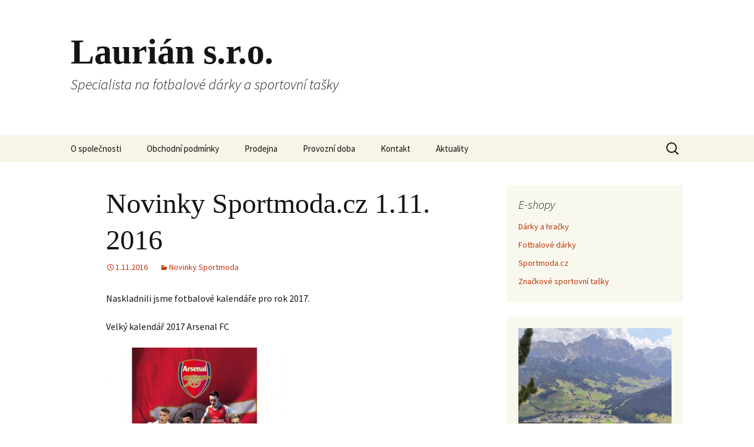

--- FILE ---
content_type: text/html; charset=UTF-8
request_url: https://laurian.cz/novinky-sportmoda-cz-1-11-2016/
body_size: 9289
content:
<!DOCTYPE html>
<html lang="cs">
<head>
	<meta charset="UTF-8">
	<meta name="viewport" content="width=device-width">
	<title>Novinky Sportmoda.cz 1.11. 2016 | Laurián s.r.o.</title>
	<link rel="profile" href="https://gmpg.org/xfn/11">
	<link rel="pingback" href="https://laurian.cz/xmlrpc.php">
	<meta name='robots' content='max-image-preview:large' />
	<style>img:is([sizes="auto" i], [sizes^="auto," i]) { contain-intrinsic-size: 3000px 1500px }</style>
	<link rel='dns-prefetch' href='//www.googletagmanager.com' />
<link rel="alternate" type="application/rss+xml" title="Laurián s.r.o. &raquo; RSS zdroj" href="https://laurian.cz/feed/" />
<link rel="alternate" type="application/rss+xml" title="Laurián s.r.o. &raquo; RSS komentářů" href="https://laurian.cz/comments/feed/" />
<script>
window._wpemojiSettings = {"baseUrl":"https:\/\/s.w.org\/images\/core\/emoji\/16.0.1\/72x72\/","ext":".png","svgUrl":"https:\/\/s.w.org\/images\/core\/emoji\/16.0.1\/svg\/","svgExt":".svg","source":{"concatemoji":"https:\/\/laurian.cz\/wp-includes\/js\/wp-emoji-release.min.js?ver=6.8.3"}};
/*! This file is auto-generated */
!function(s,n){var o,i,e;function c(e){try{var t={supportTests:e,timestamp:(new Date).valueOf()};sessionStorage.setItem(o,JSON.stringify(t))}catch(e){}}function p(e,t,n){e.clearRect(0,0,e.canvas.width,e.canvas.height),e.fillText(t,0,0);var t=new Uint32Array(e.getImageData(0,0,e.canvas.width,e.canvas.height).data),a=(e.clearRect(0,0,e.canvas.width,e.canvas.height),e.fillText(n,0,0),new Uint32Array(e.getImageData(0,0,e.canvas.width,e.canvas.height).data));return t.every(function(e,t){return e===a[t]})}function u(e,t){e.clearRect(0,0,e.canvas.width,e.canvas.height),e.fillText(t,0,0);for(var n=e.getImageData(16,16,1,1),a=0;a<n.data.length;a++)if(0!==n.data[a])return!1;return!0}function f(e,t,n,a){switch(t){case"flag":return n(e,"\ud83c\udff3\ufe0f\u200d\u26a7\ufe0f","\ud83c\udff3\ufe0f\u200b\u26a7\ufe0f")?!1:!n(e,"\ud83c\udde8\ud83c\uddf6","\ud83c\udde8\u200b\ud83c\uddf6")&&!n(e,"\ud83c\udff4\udb40\udc67\udb40\udc62\udb40\udc65\udb40\udc6e\udb40\udc67\udb40\udc7f","\ud83c\udff4\u200b\udb40\udc67\u200b\udb40\udc62\u200b\udb40\udc65\u200b\udb40\udc6e\u200b\udb40\udc67\u200b\udb40\udc7f");case"emoji":return!a(e,"\ud83e\udedf")}return!1}function g(e,t,n,a){var r="undefined"!=typeof WorkerGlobalScope&&self instanceof WorkerGlobalScope?new OffscreenCanvas(300,150):s.createElement("canvas"),o=r.getContext("2d",{willReadFrequently:!0}),i=(o.textBaseline="top",o.font="600 32px Arial",{});return e.forEach(function(e){i[e]=t(o,e,n,a)}),i}function t(e){var t=s.createElement("script");t.src=e,t.defer=!0,s.head.appendChild(t)}"undefined"!=typeof Promise&&(o="wpEmojiSettingsSupports",i=["flag","emoji"],n.supports={everything:!0,everythingExceptFlag:!0},e=new Promise(function(e){s.addEventListener("DOMContentLoaded",e,{once:!0})}),new Promise(function(t){var n=function(){try{var e=JSON.parse(sessionStorage.getItem(o));if("object"==typeof e&&"number"==typeof e.timestamp&&(new Date).valueOf()<e.timestamp+604800&&"object"==typeof e.supportTests)return e.supportTests}catch(e){}return null}();if(!n){if("undefined"!=typeof Worker&&"undefined"!=typeof OffscreenCanvas&&"undefined"!=typeof URL&&URL.createObjectURL&&"undefined"!=typeof Blob)try{var e="postMessage("+g.toString()+"("+[JSON.stringify(i),f.toString(),p.toString(),u.toString()].join(",")+"));",a=new Blob([e],{type:"text/javascript"}),r=new Worker(URL.createObjectURL(a),{name:"wpTestEmojiSupports"});return void(r.onmessage=function(e){c(n=e.data),r.terminate(),t(n)})}catch(e){}c(n=g(i,f,p,u))}t(n)}).then(function(e){for(var t in e)n.supports[t]=e[t],n.supports.everything=n.supports.everything&&n.supports[t],"flag"!==t&&(n.supports.everythingExceptFlag=n.supports.everythingExceptFlag&&n.supports[t]);n.supports.everythingExceptFlag=n.supports.everythingExceptFlag&&!n.supports.flag,n.DOMReady=!1,n.readyCallback=function(){n.DOMReady=!0}}).then(function(){return e}).then(function(){var e;n.supports.everything||(n.readyCallback(),(e=n.source||{}).concatemoji?t(e.concatemoji):e.wpemoji&&e.twemoji&&(t(e.twemoji),t(e.wpemoji)))}))}((window,document),window._wpemojiSettings);
</script>
<style id='wp-emoji-styles-inline-css'>

	img.wp-smiley, img.emoji {
		display: inline !important;
		border: none !important;
		box-shadow: none !important;
		height: 1em !important;
		width: 1em !important;
		margin: 0 0.07em !important;
		vertical-align: -0.1em !important;
		background: none !important;
		padding: 0 !important;
	}
</style>
<link rel='stylesheet' id='wp-block-library-css' href='https://laurian.cz/wp-includes/css/dist/block-library/style.min.css?ver=6.8.3' media='all' />
<style id='wp-block-library-theme-inline-css'>
.wp-block-audio :where(figcaption){color:#555;font-size:13px;text-align:center}.is-dark-theme .wp-block-audio :where(figcaption){color:#ffffffa6}.wp-block-audio{margin:0 0 1em}.wp-block-code{border:1px solid #ccc;border-radius:4px;font-family:Menlo,Consolas,monaco,monospace;padding:.8em 1em}.wp-block-embed :where(figcaption){color:#555;font-size:13px;text-align:center}.is-dark-theme .wp-block-embed :where(figcaption){color:#ffffffa6}.wp-block-embed{margin:0 0 1em}.blocks-gallery-caption{color:#555;font-size:13px;text-align:center}.is-dark-theme .blocks-gallery-caption{color:#ffffffa6}:root :where(.wp-block-image figcaption){color:#555;font-size:13px;text-align:center}.is-dark-theme :root :where(.wp-block-image figcaption){color:#ffffffa6}.wp-block-image{margin:0 0 1em}.wp-block-pullquote{border-bottom:4px solid;border-top:4px solid;color:currentColor;margin-bottom:1.75em}.wp-block-pullquote cite,.wp-block-pullquote footer,.wp-block-pullquote__citation{color:currentColor;font-size:.8125em;font-style:normal;text-transform:uppercase}.wp-block-quote{border-left:.25em solid;margin:0 0 1.75em;padding-left:1em}.wp-block-quote cite,.wp-block-quote footer{color:currentColor;font-size:.8125em;font-style:normal;position:relative}.wp-block-quote:where(.has-text-align-right){border-left:none;border-right:.25em solid;padding-left:0;padding-right:1em}.wp-block-quote:where(.has-text-align-center){border:none;padding-left:0}.wp-block-quote.is-large,.wp-block-quote.is-style-large,.wp-block-quote:where(.is-style-plain){border:none}.wp-block-search .wp-block-search__label{font-weight:700}.wp-block-search__button{border:1px solid #ccc;padding:.375em .625em}:where(.wp-block-group.has-background){padding:1.25em 2.375em}.wp-block-separator.has-css-opacity{opacity:.4}.wp-block-separator{border:none;border-bottom:2px solid;margin-left:auto;margin-right:auto}.wp-block-separator.has-alpha-channel-opacity{opacity:1}.wp-block-separator:not(.is-style-wide):not(.is-style-dots){width:100px}.wp-block-separator.has-background:not(.is-style-dots){border-bottom:none;height:1px}.wp-block-separator.has-background:not(.is-style-wide):not(.is-style-dots){height:2px}.wp-block-table{margin:0 0 1em}.wp-block-table td,.wp-block-table th{word-break:normal}.wp-block-table :where(figcaption){color:#555;font-size:13px;text-align:center}.is-dark-theme .wp-block-table :where(figcaption){color:#ffffffa6}.wp-block-video :where(figcaption){color:#555;font-size:13px;text-align:center}.is-dark-theme .wp-block-video :where(figcaption){color:#ffffffa6}.wp-block-video{margin:0 0 1em}:root :where(.wp-block-template-part.has-background){margin-bottom:0;margin-top:0;padding:1.25em 2.375em}
</style>
<style id='classic-theme-styles-inline-css'>
/*! This file is auto-generated */
.wp-block-button__link{color:#fff;background-color:#32373c;border-radius:9999px;box-shadow:none;text-decoration:none;padding:calc(.667em + 2px) calc(1.333em + 2px);font-size:1.125em}.wp-block-file__button{background:#32373c;color:#fff;text-decoration:none}
</style>
<style id='global-styles-inline-css'>
:root{--wp--preset--aspect-ratio--square: 1;--wp--preset--aspect-ratio--4-3: 4/3;--wp--preset--aspect-ratio--3-4: 3/4;--wp--preset--aspect-ratio--3-2: 3/2;--wp--preset--aspect-ratio--2-3: 2/3;--wp--preset--aspect-ratio--16-9: 16/9;--wp--preset--aspect-ratio--9-16: 9/16;--wp--preset--color--black: #000000;--wp--preset--color--cyan-bluish-gray: #abb8c3;--wp--preset--color--white: #fff;--wp--preset--color--pale-pink: #f78da7;--wp--preset--color--vivid-red: #cf2e2e;--wp--preset--color--luminous-vivid-orange: #ff6900;--wp--preset--color--luminous-vivid-amber: #fcb900;--wp--preset--color--light-green-cyan: #7bdcb5;--wp--preset--color--vivid-green-cyan: #00d084;--wp--preset--color--pale-cyan-blue: #8ed1fc;--wp--preset--color--vivid-cyan-blue: #0693e3;--wp--preset--color--vivid-purple: #9b51e0;--wp--preset--color--dark-gray: #141412;--wp--preset--color--red: #bc360a;--wp--preset--color--medium-orange: #db572f;--wp--preset--color--light-orange: #ea9629;--wp--preset--color--yellow: #fbca3c;--wp--preset--color--dark-brown: #220e10;--wp--preset--color--medium-brown: #722d19;--wp--preset--color--light-brown: #eadaa6;--wp--preset--color--beige: #e8e5ce;--wp--preset--color--off-white: #f7f5e7;--wp--preset--gradient--vivid-cyan-blue-to-vivid-purple: linear-gradient(135deg,rgba(6,147,227,1) 0%,rgb(155,81,224) 100%);--wp--preset--gradient--light-green-cyan-to-vivid-green-cyan: linear-gradient(135deg,rgb(122,220,180) 0%,rgb(0,208,130) 100%);--wp--preset--gradient--luminous-vivid-amber-to-luminous-vivid-orange: linear-gradient(135deg,rgba(252,185,0,1) 0%,rgba(255,105,0,1) 100%);--wp--preset--gradient--luminous-vivid-orange-to-vivid-red: linear-gradient(135deg,rgba(255,105,0,1) 0%,rgb(207,46,46) 100%);--wp--preset--gradient--very-light-gray-to-cyan-bluish-gray: linear-gradient(135deg,rgb(238,238,238) 0%,rgb(169,184,195) 100%);--wp--preset--gradient--cool-to-warm-spectrum: linear-gradient(135deg,rgb(74,234,220) 0%,rgb(151,120,209) 20%,rgb(207,42,186) 40%,rgb(238,44,130) 60%,rgb(251,105,98) 80%,rgb(254,248,76) 100%);--wp--preset--gradient--blush-light-purple: linear-gradient(135deg,rgb(255,206,236) 0%,rgb(152,150,240) 100%);--wp--preset--gradient--blush-bordeaux: linear-gradient(135deg,rgb(254,205,165) 0%,rgb(254,45,45) 50%,rgb(107,0,62) 100%);--wp--preset--gradient--luminous-dusk: linear-gradient(135deg,rgb(255,203,112) 0%,rgb(199,81,192) 50%,rgb(65,88,208) 100%);--wp--preset--gradient--pale-ocean: linear-gradient(135deg,rgb(255,245,203) 0%,rgb(182,227,212) 50%,rgb(51,167,181) 100%);--wp--preset--gradient--electric-grass: linear-gradient(135deg,rgb(202,248,128) 0%,rgb(113,206,126) 100%);--wp--preset--gradient--midnight: linear-gradient(135deg,rgb(2,3,129) 0%,rgb(40,116,252) 100%);--wp--preset--gradient--autumn-brown: linear-gradient(135deg, rgba(226,45,15,1) 0%, rgba(158,25,13,1) 100%);--wp--preset--gradient--sunset-yellow: linear-gradient(135deg, rgba(233,139,41,1) 0%, rgba(238,179,95,1) 100%);--wp--preset--gradient--light-sky: linear-gradient(135deg,rgba(228,228,228,1.0) 0%,rgba(208,225,252,1.0) 100%);--wp--preset--gradient--dark-sky: linear-gradient(135deg,rgba(0,0,0,1.0) 0%,rgba(56,61,69,1.0) 100%);--wp--preset--font-size--small: 13px;--wp--preset--font-size--medium: 20px;--wp--preset--font-size--large: 36px;--wp--preset--font-size--x-large: 42px;--wp--preset--spacing--20: 0.44rem;--wp--preset--spacing--30: 0.67rem;--wp--preset--spacing--40: 1rem;--wp--preset--spacing--50: 1.5rem;--wp--preset--spacing--60: 2.25rem;--wp--preset--spacing--70: 3.38rem;--wp--preset--spacing--80: 5.06rem;--wp--preset--shadow--natural: 6px 6px 9px rgba(0, 0, 0, 0.2);--wp--preset--shadow--deep: 12px 12px 50px rgba(0, 0, 0, 0.4);--wp--preset--shadow--sharp: 6px 6px 0px rgba(0, 0, 0, 0.2);--wp--preset--shadow--outlined: 6px 6px 0px -3px rgba(255, 255, 255, 1), 6px 6px rgba(0, 0, 0, 1);--wp--preset--shadow--crisp: 6px 6px 0px rgba(0, 0, 0, 1);}:where(.is-layout-flex){gap: 0.5em;}:where(.is-layout-grid){gap: 0.5em;}body .is-layout-flex{display: flex;}.is-layout-flex{flex-wrap: wrap;align-items: center;}.is-layout-flex > :is(*, div){margin: 0;}body .is-layout-grid{display: grid;}.is-layout-grid > :is(*, div){margin: 0;}:where(.wp-block-columns.is-layout-flex){gap: 2em;}:where(.wp-block-columns.is-layout-grid){gap: 2em;}:where(.wp-block-post-template.is-layout-flex){gap: 1.25em;}:where(.wp-block-post-template.is-layout-grid){gap: 1.25em;}.has-black-color{color: var(--wp--preset--color--black) !important;}.has-cyan-bluish-gray-color{color: var(--wp--preset--color--cyan-bluish-gray) !important;}.has-white-color{color: var(--wp--preset--color--white) !important;}.has-pale-pink-color{color: var(--wp--preset--color--pale-pink) !important;}.has-vivid-red-color{color: var(--wp--preset--color--vivid-red) !important;}.has-luminous-vivid-orange-color{color: var(--wp--preset--color--luminous-vivid-orange) !important;}.has-luminous-vivid-amber-color{color: var(--wp--preset--color--luminous-vivid-amber) !important;}.has-light-green-cyan-color{color: var(--wp--preset--color--light-green-cyan) !important;}.has-vivid-green-cyan-color{color: var(--wp--preset--color--vivid-green-cyan) !important;}.has-pale-cyan-blue-color{color: var(--wp--preset--color--pale-cyan-blue) !important;}.has-vivid-cyan-blue-color{color: var(--wp--preset--color--vivid-cyan-blue) !important;}.has-vivid-purple-color{color: var(--wp--preset--color--vivid-purple) !important;}.has-black-background-color{background-color: var(--wp--preset--color--black) !important;}.has-cyan-bluish-gray-background-color{background-color: var(--wp--preset--color--cyan-bluish-gray) !important;}.has-white-background-color{background-color: var(--wp--preset--color--white) !important;}.has-pale-pink-background-color{background-color: var(--wp--preset--color--pale-pink) !important;}.has-vivid-red-background-color{background-color: var(--wp--preset--color--vivid-red) !important;}.has-luminous-vivid-orange-background-color{background-color: var(--wp--preset--color--luminous-vivid-orange) !important;}.has-luminous-vivid-amber-background-color{background-color: var(--wp--preset--color--luminous-vivid-amber) !important;}.has-light-green-cyan-background-color{background-color: var(--wp--preset--color--light-green-cyan) !important;}.has-vivid-green-cyan-background-color{background-color: var(--wp--preset--color--vivid-green-cyan) !important;}.has-pale-cyan-blue-background-color{background-color: var(--wp--preset--color--pale-cyan-blue) !important;}.has-vivid-cyan-blue-background-color{background-color: var(--wp--preset--color--vivid-cyan-blue) !important;}.has-vivid-purple-background-color{background-color: var(--wp--preset--color--vivid-purple) !important;}.has-black-border-color{border-color: var(--wp--preset--color--black) !important;}.has-cyan-bluish-gray-border-color{border-color: var(--wp--preset--color--cyan-bluish-gray) !important;}.has-white-border-color{border-color: var(--wp--preset--color--white) !important;}.has-pale-pink-border-color{border-color: var(--wp--preset--color--pale-pink) !important;}.has-vivid-red-border-color{border-color: var(--wp--preset--color--vivid-red) !important;}.has-luminous-vivid-orange-border-color{border-color: var(--wp--preset--color--luminous-vivid-orange) !important;}.has-luminous-vivid-amber-border-color{border-color: var(--wp--preset--color--luminous-vivid-amber) !important;}.has-light-green-cyan-border-color{border-color: var(--wp--preset--color--light-green-cyan) !important;}.has-vivid-green-cyan-border-color{border-color: var(--wp--preset--color--vivid-green-cyan) !important;}.has-pale-cyan-blue-border-color{border-color: var(--wp--preset--color--pale-cyan-blue) !important;}.has-vivid-cyan-blue-border-color{border-color: var(--wp--preset--color--vivid-cyan-blue) !important;}.has-vivid-purple-border-color{border-color: var(--wp--preset--color--vivid-purple) !important;}.has-vivid-cyan-blue-to-vivid-purple-gradient-background{background: var(--wp--preset--gradient--vivid-cyan-blue-to-vivid-purple) !important;}.has-light-green-cyan-to-vivid-green-cyan-gradient-background{background: var(--wp--preset--gradient--light-green-cyan-to-vivid-green-cyan) !important;}.has-luminous-vivid-amber-to-luminous-vivid-orange-gradient-background{background: var(--wp--preset--gradient--luminous-vivid-amber-to-luminous-vivid-orange) !important;}.has-luminous-vivid-orange-to-vivid-red-gradient-background{background: var(--wp--preset--gradient--luminous-vivid-orange-to-vivid-red) !important;}.has-very-light-gray-to-cyan-bluish-gray-gradient-background{background: var(--wp--preset--gradient--very-light-gray-to-cyan-bluish-gray) !important;}.has-cool-to-warm-spectrum-gradient-background{background: var(--wp--preset--gradient--cool-to-warm-spectrum) !important;}.has-blush-light-purple-gradient-background{background: var(--wp--preset--gradient--blush-light-purple) !important;}.has-blush-bordeaux-gradient-background{background: var(--wp--preset--gradient--blush-bordeaux) !important;}.has-luminous-dusk-gradient-background{background: var(--wp--preset--gradient--luminous-dusk) !important;}.has-pale-ocean-gradient-background{background: var(--wp--preset--gradient--pale-ocean) !important;}.has-electric-grass-gradient-background{background: var(--wp--preset--gradient--electric-grass) !important;}.has-midnight-gradient-background{background: var(--wp--preset--gradient--midnight) !important;}.has-small-font-size{font-size: var(--wp--preset--font-size--small) !important;}.has-medium-font-size{font-size: var(--wp--preset--font-size--medium) !important;}.has-large-font-size{font-size: var(--wp--preset--font-size--large) !important;}.has-x-large-font-size{font-size: var(--wp--preset--font-size--x-large) !important;}
:where(.wp-block-post-template.is-layout-flex){gap: 1.25em;}:where(.wp-block-post-template.is-layout-grid){gap: 1.25em;}
:where(.wp-block-columns.is-layout-flex){gap: 2em;}:where(.wp-block-columns.is-layout-grid){gap: 2em;}
:root :where(.wp-block-pullquote){font-size: 1.5em;line-height: 1.6;}
</style>
<link rel='stylesheet' id='fcbkbttn_icon-css' href='https://laurian.cz/wp-content/plugins/facebook-button-plugin/css/icon.css?ver=6.8.3' media='all' />
<link rel='stylesheet' id='fcbkbttn_stylesheet-css' href='https://laurian.cz/wp-content/plugins/facebook-button-plugin/css/style.css?ver=6.8.3' media='all' />
<link rel='stylesheet' id='twentythirteen-fonts-css' href='https://laurian.cz/wp-content/themes/twentythirteen/fonts/source-sans-pro.css?ver=20230328' media='all' />
<link rel='stylesheet' id='genericons-css' href='https://laurian.cz/wp-content/themes/twentythirteen/genericons/genericons.css?ver=3.0.3' media='all' />
<link rel='stylesheet' id='twentythirteen-style-css' href='https://laurian.cz/wp-content/themes/twentythirteen/style.css?ver=20231107' media='all' />
<link rel='stylesheet' id='twentythirteen-block-style-css' href='https://laurian.cz/wp-content/themes/twentythirteen/css/blocks.css?ver=20231016' media='all' />
<link rel='stylesheet' id='tablepress-default-css' href='https://laurian.cz/wp-content/plugins/tablepress/css/build/default.css?ver=2.3' media='all' />
<script src="https://laurian.cz/wp-includes/js/jquery/jquery.min.js?ver=3.7.1" id="jquery-core-js"></script>
<script src="https://laurian.cz/wp-includes/js/jquery/jquery-migrate.min.js?ver=3.4.1" id="jquery-migrate-js"></script>
<script src="https://laurian.cz/wp-content/plugins/facebook-button-plugin/js/script.js?ver=6.8.3" id="fcbkbttn_script-js"></script>
<script src="https://laurian.cz/wp-content/plugins/useful-banner-manager/scripts.js?ver=6.8.3" id="ubm-scripts-js"></script>
<script src="https://laurian.cz/wp-content/themes/twentythirteen/js/functions.js?ver=20230526" id="twentythirteen-script-js" defer data-wp-strategy="defer"></script>

<!-- Google Analytics snippet added by Site Kit -->
<script src="https://www.googletagmanager.com/gtag/js?id=G-72BSDG50H2" id="google_gtagjs-js" async></script>
<script id="google_gtagjs-js-after">
window.dataLayer = window.dataLayer || [];function gtag(){dataLayer.push(arguments);}
gtag('set', 'linker', {"domains":["laurian.cz"]} );
gtag("js", new Date());
gtag("set", "developer_id.dZTNiMT", true);
gtag("config", "G-72BSDG50H2");
</script>

<!-- End Google Analytics snippet added by Site Kit -->
<link rel="https://api.w.org/" href="https://laurian.cz/wp-json/" /><link rel="alternate" title="JSON" type="application/json" href="https://laurian.cz/wp-json/wp/v2/posts/1660" /><link rel="EditURI" type="application/rsd+xml" title="RSD" href="https://laurian.cz/xmlrpc.php?rsd" />
<meta name="generator" content="WordPress 6.8.3" />
<link rel="canonical" href="https://laurian.cz/novinky-sportmoda-cz-1-11-2016/" />
<link rel='shortlink' href='https://laurian.cz/?p=1660' />
<link rel="alternate" title="oEmbed (JSON)" type="application/json+oembed" href="https://laurian.cz/wp-json/oembed/1.0/embed?url=https%3A%2F%2Flaurian.cz%2Fnovinky-sportmoda-cz-1-11-2016%2F" />
<link rel="alternate" title="oEmbed (XML)" type="text/xml+oembed" href="https://laurian.cz/wp-json/oembed/1.0/embed?url=https%3A%2F%2Flaurian.cz%2Fnovinky-sportmoda-cz-1-11-2016%2F&#038;format=xml" />
<meta name="generator" content="Site Kit by Google 1.123.1" /><style type="text/css">.broken_link, a.broken_link {
	text-decoration: line-through;
}</style></head>

<body class="wp-singular post-template-default single single-post postid-1660 single-format-standard wp-embed-responsive wp-theme-twentythirteen single-author sidebar no-avatars">
		<div id="page" class="hfeed site">
		<header id="masthead" class="site-header">
			<a class="home-link" href="https://laurian.cz/" rel="home">
				<h1 class="site-title">Laurián s.r.o.</h1>
				<h2 class="site-description">Specialista na fotbalové dárky a sportovní tašky</h2>
			</a>

			<div id="navbar" class="navbar">
				<nav id="site-navigation" class="navigation main-navigation">
					<button class="menu-toggle">Menu</button>
					<a class="screen-reader-text skip-link" href="#content">
						Přejít k obsahu webu					</a>
					<div class="menu-menu1-container"><ul id="primary-menu" class="nav-menu"><li id="menu-item-928" class="menu-item menu-item-type-post_type menu-item-object-page menu-item-has-children menu-item-928"><a href="https://laurian.cz/o-spolecnosti/">O společnosti</a>
<ul class="sub-menu">
	<li id="menu-item-931" class="menu-item menu-item-type-post_type menu-item-object-page menu-item-931"><a href="https://laurian.cz/o-spolecnosti/portfolio/">Portfolio</a></li>
	<li id="menu-item-1919" class="menu-item menu-item-type-post_type menu-item-object-page menu-item-1919"><a href="https://laurian.cz/o-spolecnosti/sluzby-informacnich-technologii/">Služby informačních technologií</a></li>
</ul>
</li>
<li id="menu-item-925" class="menu-item menu-item-type-post_type menu-item-object-page menu-item-925"><a href="https://laurian.cz/obchodni-podminky/">Obchodní podmínky</a></li>
<li id="menu-item-926" class="menu-item menu-item-type-post_type menu-item-object-page menu-item-has-children menu-item-926"><a href="https://laurian.cz/prodejna/">Prodejna</a>
<ul class="sub-menu">
	<li id="menu-item-930" class="menu-item menu-item-type-post_type menu-item-object-page menu-item-930"><a href="https://laurian.cz/prodejna/fotogalerie-prodejny/">Fotogalerie prodejny</a></li>
</ul>
</li>
<li id="menu-item-927" class="menu-item menu-item-type-post_type menu-item-object-page menu-item-927"><a href="https://laurian.cz/provozni-doba/">Provozní doba</a></li>
<li id="menu-item-929" class="menu-item menu-item-type-post_type menu-item-object-page menu-item-929"><a href="https://laurian.cz/kontakt/">Kontakt</a></li>
<li id="menu-item-935" class="menu-item menu-item-type-custom menu-item-object-custom menu-item-home menu-item-has-children menu-item-935"><a href="https://laurian.cz/">Aktuality</a>
<ul class="sub-menu">
	<li id="menu-item-933" class="menu-item menu-item-type-taxonomy menu-item-object-category current-post-ancestor current-menu-parent current-post-parent menu-item-933"><a href="https://laurian.cz/category/novinky-sportmoda/">Novinky Sportmoda</a></li>
	<li id="menu-item-934" class="menu-item menu-item-type-taxonomy menu-item-object-category menu-item-934"><a href="https://laurian.cz/category/firemni-novinky-laurian-s-r-o/">Firemní novinky Laurián s.r.o.</a></li>
</ul>
</li>
</ul></div>					<form role="search" method="get" class="search-form" action="https://laurian.cz/">
				<label>
					<span class="screen-reader-text">Vyhledávání</span>
					<input type="search" class="search-field" placeholder="Hledat &hellip;" value="" name="s" />
				</label>
				<input type="submit" class="search-submit" value="Hledat" />
			</form>				</nav><!-- #site-navigation -->
			</div><!-- #navbar -->
		</header><!-- #masthead -->

		<div id="main" class="site-main">

	<div id="primary" class="content-area">
		<div id="content" class="site-content" role="main">

			
				
<article id="post-1660" class="post-1660 post type-post status-publish format-standard hentry category-novinky-sportmoda">
	<header class="entry-header">
		
				<h1 class="entry-title">Novinky Sportmoda.cz 1.11. 2016</h1>
		
		<div class="entry-meta">
			<span class="date"><a href="https://laurian.cz/novinky-sportmoda-cz-1-11-2016/" title="Trvalý odkaz na Novinky Sportmoda.cz 1.11. 2016" rel="bookmark"><time class="entry-date" datetime="2016-11-01T20:00:38+00:00">1.11.2016</time></a></span><span class="categories-links"><a href="https://laurian.cz/category/novinky-sportmoda/" rel="category tag">Novinky Sportmoda</a></span><span class="author vcard"><a class="url fn n" href="https://laurian.cz/author/admina/" title="Zobrazit všechny příspěvky, jejichž autorem je admina" rel="author">admina</a></span>					</div><!-- .entry-meta -->
	</header><!-- .entry-header -->

		<div class="entry-content">
		<p>Naskladnili jsme fotbalové kalendáře pro rok 2017.</p>
<p>Velký kalendář 2017 Arsenal FC</p>
<figure id="attachment_1661" aria-describedby="caption-attachment-1661" style="width: 300px" class="wp-caption alignnone"><a href="https://laurian.cz/wp-content/uploads/2016/11/b65a3car7.jpg"><img fetchpriority="high" decoding="async" class="size-medium wp-image-1661" src="https://laurian.cz/wp-content/uploads/2016/11/b65a3car7-300x300.jpg" alt="Velký kalendář 2017 Arsenal FC" width="300" height="300" srcset="https://laurian.cz/wp-content/uploads/2016/11/b65a3car7-300x300.jpg 300w, https://laurian.cz/wp-content/uploads/2016/11/b65a3car7-150x150.jpg 150w, https://laurian.cz/wp-content/uploads/2016/11/b65a3car7.jpg 500w" sizes="(max-width: 300px) 100vw, 300px" /></a><figcaption id="caption-attachment-1661" class="wp-caption-text">Velký kalendář 2017 Arsenal FC</figcaption></figure>
<p>Velký kalendář 2017 Chelsea FC</p>
<figure id="attachment_1662" aria-describedby="caption-attachment-1662" style="width: 300px" class="wp-caption alignnone"><a href="https://laurian.cz/wp-content/uploads/2016/11/b65a3cch7.jpg"><img decoding="async" class="size-medium wp-image-1662" src="https://laurian.cz/wp-content/uploads/2016/11/b65a3cch7-300x300.jpg" alt="Velký kalendář 2017 Chelsea FC" width="300" height="300" srcset="https://laurian.cz/wp-content/uploads/2016/11/b65a3cch7-300x300.jpg 300w, https://laurian.cz/wp-content/uploads/2016/11/b65a3cch7-150x150.jpg 150w, https://laurian.cz/wp-content/uploads/2016/11/b65a3cch7.jpg 500w" sizes="(max-width: 300px) 100vw, 300px" /></a><figcaption id="caption-attachment-1662" class="wp-caption-text">Velký kalendář 2017 Chelsea FC</figcaption></figure>
<p>Velký kalendář 2017 Liverpool FC</p>
<figure id="attachment_1663" aria-describedby="caption-attachment-1663" style="width: 300px" class="wp-caption alignnone"><a href="https://laurian.cz/wp-content/uploads/2016/11/b65a3clv7.jpg"><img decoding="async" class="size-medium wp-image-1663" src="https://laurian.cz/wp-content/uploads/2016/11/b65a3clv7-300x300.jpg" alt="Velký kalendář 2017 Liverpool FC" width="300" height="300" srcset="https://laurian.cz/wp-content/uploads/2016/11/b65a3clv7-300x300.jpg 300w, https://laurian.cz/wp-content/uploads/2016/11/b65a3clv7-150x150.jpg 150w, https://laurian.cz/wp-content/uploads/2016/11/b65a3clv7.jpg 500w" sizes="(max-width: 300px) 100vw, 300px" /></a><figcaption id="caption-attachment-1663" class="wp-caption-text">Velký kalendář 2017 Liverpool FC</figcaption></figure>
<p>Velký kalendář 2017 Manchester United FC</p>
<figure id="attachment_1664" aria-describedby="caption-attachment-1664" style="width: 300px" class="wp-caption alignnone"><a href="https://laurian.cz/wp-content/uploads/2016/11/b65a3cmu7.jpg"><img loading="lazy" decoding="async" class="size-medium wp-image-1664" src="https://laurian.cz/wp-content/uploads/2016/11/b65a3cmu7-300x300.jpg" alt="Velký kalendář 2017 Manchester United FC" width="300" height="300" srcset="https://laurian.cz/wp-content/uploads/2016/11/b65a3cmu7-300x300.jpg 300w, https://laurian.cz/wp-content/uploads/2016/11/b65a3cmu7-150x150.jpg 150w, https://laurian.cz/wp-content/uploads/2016/11/b65a3cmu7.jpg 500w" sizes="auto, (max-width: 300px) 100vw, 300px" /></a><figcaption id="caption-attachment-1664" class="wp-caption-text">Velký kalendář 2017 Manchester United FC</figcaption></figure>
<p>Velký kalendář 2017 Tottenham Hotspur FC</p>
<figure id="attachment_1665" aria-describedby="caption-attachment-1665" style="width: 300px" class="wp-caption alignnone"><a href="https://laurian.cz/wp-content/uploads/2016/11/b65a3cto7.jpg"><img loading="lazy" decoding="async" class="size-medium wp-image-1665" src="https://laurian.cz/wp-content/uploads/2016/11/b65a3cto7-300x300.jpg" alt="Velký kalendář 2017 Tottenham Hotspur FC" width="300" height="300" srcset="https://laurian.cz/wp-content/uploads/2016/11/b65a3cto7-300x300.jpg 300w, https://laurian.cz/wp-content/uploads/2016/11/b65a3cto7-150x150.jpg 150w, https://laurian.cz/wp-content/uploads/2016/11/b65a3cto7.jpg 500w" sizes="auto, (max-width: 300px) 100vw, 300px" /></a><figcaption id="caption-attachment-1665" class="wp-caption-text">Velký kalendář 2017 Tottenham Hotspur FC</figcaption></figure>
<p>Velký kalendář 2017 Barcelona FC</p>
<figure id="attachment_1667" aria-describedby="caption-attachment-1667" style="width: 300px" class="wp-caption alignnone"><a href="https://laurian.cz/wp-content/uploads/2016/11/b65a3cba7.jpg"><img loading="lazy" decoding="async" class="size-medium wp-image-1667" src="https://laurian.cz/wp-content/uploads/2016/11/b65a3cba7-300x300.jpg" alt="Velký kalendář 2017 Barcelona FC" width="300" height="300" srcset="https://laurian.cz/wp-content/uploads/2016/11/b65a3cba7-300x300.jpg 300w, https://laurian.cz/wp-content/uploads/2016/11/b65a3cba7-150x150.jpg 150w, https://laurian.cz/wp-content/uploads/2016/11/b65a3cba7.jpg 500w" sizes="auto, (max-width: 300px) 100vw, 300px" /></a><figcaption id="caption-attachment-1667" class="wp-caption-text">Velký kalendář 2017 Barcelona FC</figcaption></figure>
<p>Velký kalendář 2017 Real Madrid FC</p>
<figure id="attachment_1666" aria-describedby="caption-attachment-1666" style="width: 300px" class="wp-caption alignnone"><a href="https://laurian.cz/wp-content/uploads/2016/11/b65a3crm7.jpg"><img loading="lazy" decoding="async" class="size-medium wp-image-1666" src="https://laurian.cz/wp-content/uploads/2016/11/b65a3crm7-300x300.jpg" alt="Velký kalendář 2017 Real Madrid FC" width="300" height="300" srcset="https://laurian.cz/wp-content/uploads/2016/11/b65a3crm7-300x300.jpg 300w, https://laurian.cz/wp-content/uploads/2016/11/b65a3crm7-150x150.jpg 150w, https://laurian.cz/wp-content/uploads/2016/11/b65a3crm7.jpg 500w" sizes="auto, (max-width: 300px) 100vw, 300px" /></a><figcaption id="caption-attachment-1666" class="wp-caption-text">Velký kalendář 2017 Real Madrid FC</figcaption></figure>
<p>&nbsp;</p>
<div class="fcbkbttn_buttons_block" id="fcbkbttn_left"><div class="fcbkbttn_like "><fb:like href="https://laurian.cz/novinky-sportmoda-cz-1-11-2016/" action="like" colorscheme="light" layout="button_count"  size="small"></fb:like></div></div>	</div><!-- .entry-content -->
	
	<footer class="entry-meta">
		
			</footer><!-- .entry-meta -->
</article><!-- #post -->
						<nav class="navigation post-navigation">
		<h1 class="screen-reader-text">
			Navigace pro příspěvky		</h1>
		<div class="nav-links">

			<a href="https://laurian.cz/novinky-sportmoda-cz-5-10-2016/" rel="prev"><span class="meta-nav">&larr;</span> Novinky Sportmoda.cz 5.10. 2016</a>			<a href="https://laurian.cz/novinky-sportmoda-cz-7-11-2016/" rel="next">Novinky Sportmoda.cz 7.11. 2016 <span class="meta-nav">&rarr;</span></a>
		</div><!-- .nav-links -->
	</nav><!-- .navigation -->
						
			
		</div><!-- #content -->
	</div><!-- #primary -->

	<div id="tertiary" class="sidebar-container" role="complementary">
		<div class="sidebar-inner">
			<div class="widget-area">
				<aside id="linkcat-5" class="widget widget_links"><h3 class="widget-title">E-shopy</h3>
	<ul class='xoxo blogroll'>
<li><a href="http://www.darkyahracky.cz/">Dárky a hračky</a></li>
<li><a href="http://www.fotbalove-darky.cz/">Fotbalové dárky</a></li>
<li><a href="http://www.sportmoda.cz/">Sportmoda.cz</a></li>
<li><a href="http://www.znackove-sportovni-tasky.cz/">Značkové sportovní tašky</a></li>

	</ul>
</aside>
<aside id="block-2" class="widget widget_block widget_media_image">
<figure class="wp-block-image size-full"><a href="https://lezenimebavi.cz/ferraty/"><img loading="lazy" decoding="async" width="300" height="400" src="https://laurian.cz/wp-content/uploads/2021/09/banner-ferraty-2f.gif" alt="" class="wp-image-2062"/></a><figcaption><a href="https://lezenimebavi.cz/ferraty/">Dobrodružství na ferratách v Rakousku, Itálii i v ČR</a></figcaption></figure>
</aside><aside id="ubm-banners-rotation-3" class="widget ubm_rotation_widget">            <div id="ubm-banners-rotation-3" data-interval="5000" class="ubm_banners_rotation" style="overflow: hidden; width: 240px; height: 650px;">
                            <div id="12_ubm_banner" class="ubm_rotating_banner">
                                            <a href="http://fotbalove-darky.cz/search?controller=search&orderby=position&orderway=desc&search_query=plyš&submit_search=&utm_campaign=201704povleceni&utm_medium=ownban&utm_source=laurian" target="_self" rel="dofollow">
                                    	<img src="https://laurian.cz/wp-content/uploads/useful_banner_manager_banners/12-banner reklamni FD pro WP plysaci 201808.png" width="240" height="650" alt="fotbalove-darky.cz" />
                                            </a>
                                    </div>
                                <div id="9_ubm_banner" class="ubm_rotating_banner" style="display: none">
                                            <a href="http://sportmoda.cz/28-sportovni-tasky?utm_campaign=201704sptasky&utm_medium=ownban&utm_source=laurian" target="_self" rel="dofollow">
                                    	<img src="https://laurian.cz/wp-content/uploads/useful_banner_manager_banners/9-banner reklamni FD pro WP sporttasky 201704.png" width="240" height="650" alt="sportmoda.cz" />
                                            </a>
                                    </div>
                                <div id="8_ubm_banner" class="ubm_rotating_banner" style="display: none">
                                            <a href="http://sportmoda.cz/search?controller=search&orderby=position&orderway=desc&search_query=eiffel&submit_search=&utm_campaign=201704eiffel&utm_medium=ownban&utm_source=laurian" target="_self" rel="dofollow">
                                    	<img src="https://laurian.cz/wp-content/uploads/useful_banner_manager_banners/8-banner reklamni FD pro WP eiffel 201704.png" width="240" height="650" alt="3D puzzle Eiffelova věž" />
                                            </a>
                                    </div>
                                <div id="10_ubm_banner" class="ubm_rotating_banner" style="display: none">
                                            <a href="http://fotbalove-darky.cz/search?controller=search&orderby=position&orderway=desc&search_query=povle%C4%8Den%C3%AD&submit_search=&utm_campaign=201704povleceni&utm_medium=ownban&utm_source=laurian" target="_self" rel="dofollow">
                                    	<img src="https://laurian.cz/wp-content/uploads/useful_banner_manager_banners/10-banner reklamni FD pro WP povleceni 201704.png" width="240" height="650" alt="fotbalove-darky.cz" />
                                            </a>
                                    </div>
                                <div id="4_ubm_banner" class="ubm_rotating_banner" style="display: none">
                                            <a href="http://fotbalove-darky.cz/search?controller=search&orderby=position&orderway=desc&search_query=kojenec&submit_search=&utm_campaign=201701kojenec&utm_medium=ownban&utm_source=laurian" target="_self" rel="dofollow">
                                    	<img src="https://laurian.cz/wp-content/uploads/useful_banner_manager_banners/4-banner reklamni FD pro WP kojenec 201701.png" width="240" height="650" alt="fotbalove-darky.cz" />
                                            </a>
                                    </div>
                                <div id="6_ubm_banner" class="ubm_rotating_banner" style="display: none">
                                            <a href="http://sportmoda.cz/kabelky-a-damske-tasky/6111-kabelka-nike-raceday-cerna.html?utm_campaign=201701raceday&utm_medium=ownban&utm_source=laurian" target="_self" rel="dofollow">
                                    	<img src="https://laurian.cz/wp-content/uploads/useful_banner_manager_banners/6-banner reklamni FD pro WP raceday 201701.png" width="240" height="650" alt="sportmoda.cz" />
                                            </a>
                                    </div>
                                <div id="13_ubm_banner" class="ubm_rotating_banner" style="display: none">
                                            <a href="http://fotbalove-darky.cz/search?controller=search&orderby=position&orderway=desc&search_query=pivní+sklenice&submit_search=&utm_campaign=201704povleceni&utm_medium=ownban&utm_source=laurian" target="_self" rel="dofollow">
                                    	<img src="https://laurian.cz/wp-content/uploads/useful_banner_manager_banners/13-banner reklamni FD pro WP sklenice 201808.png" width="240" height="650" alt="fotbalove-darky.cz" />
                                            </a>
                                    </div>
                            </div>
            </aside><aside id="linkcat-7" class="widget widget_links"><h3 class="widget-title">Partneři</h3>
	<ul class='xoxo blogroll'>
<li><a href="http://www.metis.cz">METIS Praha &#8211; daňové poradenství</a></li>

	</ul>
</aside>
<aside id="linkcat-13" class="widget widget_links"><h3 class="widget-title">Doporučujeme</h3>
	<ul class='xoxo blogroll'>
<li><a href="https://lezenimebavi.cz/">Ferraty, lezení na skalách, bouldering</a></li>
<li><a href="http://perstejn-luzny.cz/">Peršten &#8211; Lužný</a></li>
<li><a href="https://laurisek.cz/" title="Pohledy z cest z ČR, Německa, Rakouska, Řecka a dalších hezkých míst">Pohledy z cest Laurisek.cz</a></li>
<li><a href="https://praha-podbaba.cz/" title="Praha Podbaba">Praha Podbaba</a></li>

	</ul>
</aside>
			</div><!-- .widget-area -->
		</div><!-- .sidebar-inner -->
	</div><!-- #tertiary -->

		</div><!-- #main -->
		<footer id="colophon" class="site-footer">
				<div id="secondary" class="sidebar-container" role="complementary">
		<div class="widget-area">
			<aside id="linkcat-6" class="widget widget_links"><h3 class="widget-title">Fotbalové portály</h3>
	<ul class='xoxo blogroll'>
<li><a href="https://fotbalovedarky.cz">Fotbalové dárky</a></li>
<li><a href="http://www.fotbalove-povleceni.cz/">Fotbalové povlečení</a></li>
<li><a href="http://www.fotbalovy-raj.cz">Fotbalový ráj</a></li>
<li><a href="http://mufc.cz">Manchester United FC</a></li>
<li><a href="http://fcrealmadrid.cz/">Suvenýry Real Madrid</a></li>

	</ul>
</aside>
<aside id="linkcat-8" class="widget widget_links"><h3 class="widget-title">Portály o zboží</h3>
	<ul class='xoxo blogroll'>
<li><a href="http://www.sportovni-tasky-nike.cz/">Sportovní tašky NIKE</a></li>

	</ul>
</aside>
		</div><!-- .widget-area -->
	</div><!-- #secondary -->

			<div class="site-info">
												<a href="https://cs.wordpress.org/" class="imprint">
					Používáme WordPress (v češtině).				</a>
			</div><!-- .site-info -->
		</footer><!-- #colophon -->
	</div><!-- #page -->

	<script type="speculationrules">
{"prefetch":[{"source":"document","where":{"and":[{"href_matches":"\/*"},{"not":{"href_matches":["\/wp-*.php","\/wp-admin\/*","\/wp-content\/uploads\/*","\/wp-content\/*","\/wp-content\/plugins\/*","\/wp-content\/themes\/twentythirteen\/*","\/*\\?(.+)"]}},{"not":{"selector_matches":"a[rel~=\"nofollow\"]"}},{"not":{"selector_matches":".no-prefetch, .no-prefetch a"}}]},"eagerness":"conservative"}]}
</script>
			<div id="fb-root"></div>
			<script async defer crossorigin="anonymous" src="https://connect.facebook.net/cs_CZ/sdk.js#xfbml=1&version=v16.0&appId=1443946719181573&autoLogAppEvents=1"></script><script src="https://laurian.cz/wp-includes/js/imagesloaded.min.js?ver=5.0.0" id="imagesloaded-js"></script>
<script src="https://laurian.cz/wp-includes/js/masonry.min.js?ver=4.2.2" id="masonry-js"></script>
<script src="https://laurian.cz/wp-includes/js/jquery/jquery.masonry.min.js?ver=3.1.2b" id="jquery-masonry-js"></script>
</body>
</html>
